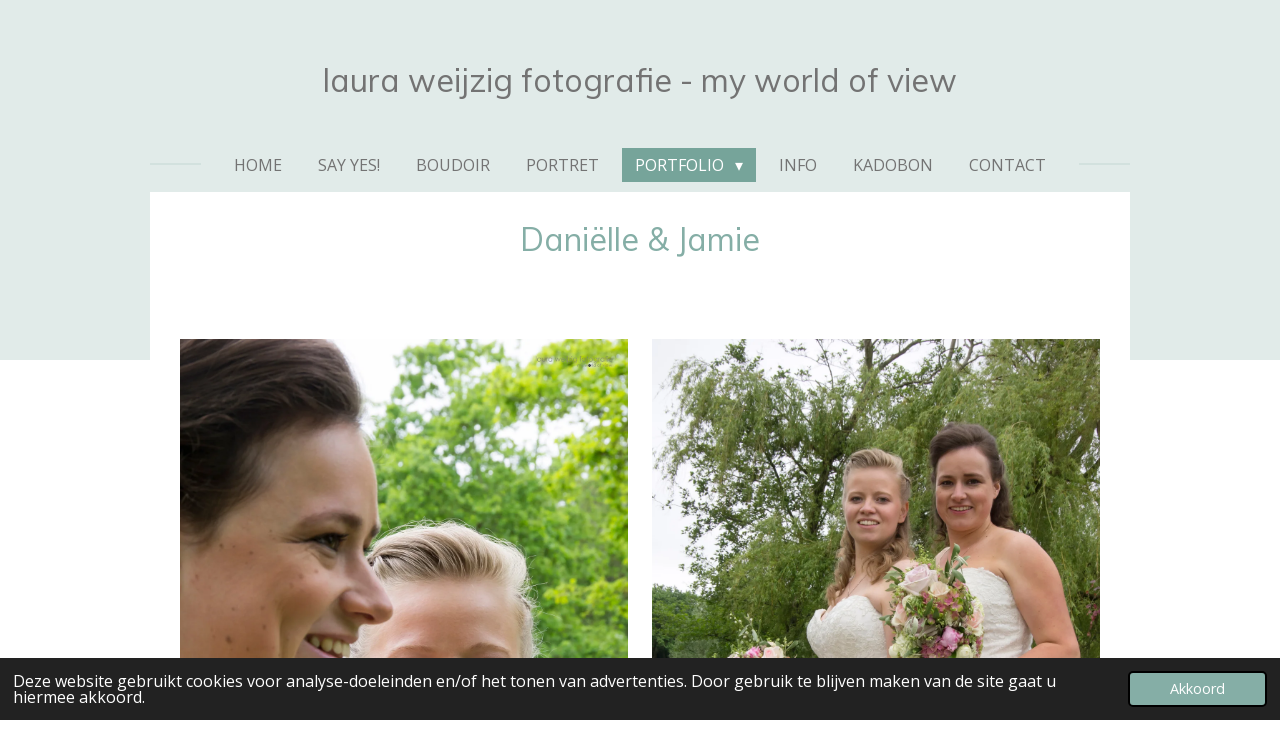

--- FILE ---
content_type: text/html; charset=UTF-8
request_url: https://www.lauraweijzig-fotografie.nl/portfolio/trouwfotografie/danielle-en-jamie
body_size: 10532
content:
<!DOCTYPE html>
<html lang="nl">
    <head>
        <meta http-equiv="Content-Type" content="text/html; charset=utf-8">
        <meta name="viewport" content="width=device-width, initial-scale=1.0, maximum-scale=5.0">
        <meta http-equiv="X-UA-Compatible" content="IE=edge">
        <link rel="canonical" href="https://www.lauraweijzig-fotografie.nl/portfolio/trouwfotografie/danielle-en-jamie">
        <link rel="sitemap" type="application/xml" href="https://www.lauraweijzig-fotografie.nl/sitemap.xml">
        <meta property="og:title" content="Daniëlle en Jamie / trouwfotografie / portfolio | laura weijzig fotografie - my world of view">
        <meta property="og:url" content="https://www.lauraweijzig-fotografie.nl/portfolio/trouwfotografie/danielle-en-jamie">
        <base href="https://www.lauraweijzig-fotografie.nl/">
        <meta name="description" property="og:description" content="">
                <script nonce="edcdfe566b75e1f85ba378cdbcd95c10">
            
            window.JOUWWEB = window.JOUWWEB || {};
            window.JOUWWEB.application = window.JOUWWEB.application || {};
            window.JOUWWEB.application = {"backends":[{"domain":"jouwweb.nl","freeDomain":"jouwweb.site"},{"domain":"webador.com","freeDomain":"webadorsite.com"},{"domain":"webador.de","freeDomain":"webadorsite.com"},{"domain":"webador.fr","freeDomain":"webadorsite.com"},{"domain":"webador.es","freeDomain":"webadorsite.com"},{"domain":"webador.it","freeDomain":"webadorsite.com"},{"domain":"jouwweb.be","freeDomain":"jouwweb.site"},{"domain":"webador.ie","freeDomain":"webadorsite.com"},{"domain":"webador.co.uk","freeDomain":"webadorsite.com"},{"domain":"webador.at","freeDomain":"webadorsite.com"},{"domain":"webador.be","freeDomain":"webadorsite.com"},{"domain":"webador.ch","freeDomain":"webadorsite.com"},{"domain":"webador.ch","freeDomain":"webadorsite.com"},{"domain":"webador.mx","freeDomain":"webadorsite.com"},{"domain":"webador.com","freeDomain":"webadorsite.com"},{"domain":"webador.dk","freeDomain":"webadorsite.com"},{"domain":"webador.se","freeDomain":"webadorsite.com"},{"domain":"webador.no","freeDomain":"webadorsite.com"},{"domain":"webador.fi","freeDomain":"webadorsite.com"},{"domain":"webador.ca","freeDomain":"webadorsite.com"},{"domain":"webador.ca","freeDomain":"webadorsite.com"},{"domain":"webador.pl","freeDomain":"webadorsite.com"},{"domain":"webador.com.au","freeDomain":"webadorsite.com"},{"domain":"webador.nz","freeDomain":"webadorsite.com"}],"editorLocale":"nl-NL","editorTimezone":"Europe\/Amsterdam","editorLanguage":"nl","analytics4TrackingId":"G-E6PZPGE4QM","analyticsDimensions":[],"backendDomain":"www.jouwweb.nl","backendShortDomain":"jouwweb.nl","backendKey":"jouwweb-nl","freeWebsiteDomain":"jouwweb.site","noSsl":false,"build":{"reference":"202811d"},"linkHostnames":["www.jouwweb.nl","www.webador.com","www.webador.de","www.webador.fr","www.webador.es","www.webador.it","www.jouwweb.be","www.webador.ie","www.webador.co.uk","www.webador.at","www.webador.be","www.webador.ch","fr.webador.ch","www.webador.mx","es.webador.com","www.webador.dk","www.webador.se","www.webador.no","www.webador.fi","www.webador.ca","fr.webador.ca","www.webador.pl","www.webador.com.au","www.webador.nz"],"assetsUrl":"https:\/\/assets.jwwb.nl","loginUrl":"https:\/\/www.jouwweb.nl\/inloggen","publishUrl":"https:\/\/www.jouwweb.nl\/v2\/website\/2437528\/publish-proxy","adminUserOrIp":false,"pricing":{"plans":{"lite":{"amount":"700","currency":"EUR"},"pro":{"amount":"1200","currency":"EUR"},"business":{"amount":"2400","currency":"EUR"}},"yearlyDiscount":{"price":{"amount":"0","currency":"EUR"},"ratio":0,"percent":"0%","discountPrice":{"amount":"0","currency":"EUR"},"termPricePerMonth":{"amount":"0","currency":"EUR"},"termPricePerYear":{"amount":"0","currency":"EUR"}}},"hcUrl":{"add-product-variants":"https:\/\/help.jouwweb.nl\/hc\/nl\/articles\/28594307773201","basic-vs-advanced-shipping":"https:\/\/help.jouwweb.nl\/hc\/nl\/articles\/28594268794257","html-in-head":"https:\/\/help.jouwweb.nl\/hc\/nl\/articles\/28594336422545","link-domain-name":"https:\/\/help.jouwweb.nl\/hc\/nl\/articles\/28594325307409","optimize-for-mobile":"https:\/\/help.jouwweb.nl\/hc\/nl\/articles\/28594312927121","seo":"https:\/\/help.jouwweb.nl\/hc\/nl\/sections\/28507243966737","transfer-domain-name":"https:\/\/help.jouwweb.nl\/hc\/nl\/articles\/28594325232657","website-not-secure":"https:\/\/help.jouwweb.nl\/hc\/nl\/articles\/28594252935825"}};
            window.JOUWWEB.brand = {"type":"jouwweb","name":"JouwWeb","domain":"JouwWeb.nl","supportEmail":"support@jouwweb.nl"};
                    
                window.JOUWWEB = window.JOUWWEB || {};
                window.JOUWWEB.websiteRendering = {"locale":"nl-NL","timezone":"Europe\/Amsterdam","routes":{"api\/upload\/product-field":"\/_api\/upload\/product-field","checkout\/cart":"\/winkelwagen","payment":"\/bestelling-afronden\/:publicOrderId","payment\/forward":"\/bestelling-afronden\/:publicOrderId\/forward","public-order":"\/bestelling\/:publicOrderId","checkout\/authorize":"\/winkelwagen\/authorize\/:gateway","wishlist":"\/verlanglijst"}};
                                                    window.JOUWWEB.website = {"id":2437528,"locale":"nl-NL","enabled":true,"title":"laura weijzig fotografie - my world of view","hasTitle":true,"roleOfLoggedInUser":null,"ownerLocale":"nl-NL","plan":"pro","freeWebsiteDomain":"jouwweb.site","backendKey":"jouwweb-nl","currency":"EUR","defaultLocale":"nl-NL","url":"https:\/\/www.lauraweijzig-fotografie.nl\/","homepageSegmentId":9478286,"category":"website","isOffline":false,"isPublished":true,"locales":["nl-NL"],"allowed":{"ads":false,"credits":true,"externalLinks":true,"slideshow":true,"customDefaultSlideshow":true,"hostedAlbums":true,"moderators":true,"mailboxQuota":1,"statisticsVisitors":true,"statisticsDetailed":true,"statisticsMonths":1,"favicon":true,"password":true,"freeDomains":0,"freeMailAccounts":1,"canUseLanguages":false,"fileUpload":true,"legacyFontSize":false,"webshop":true,"products":10,"imageText":false,"search":true,"audioUpload":true,"videoUpload":0,"allowDangerousForms":false,"allowHtmlCode":true,"mobileBar":true,"sidebar":true,"poll":false,"allowCustomForms":true,"allowBusinessListing":true,"allowCustomAnalytics":true,"allowAccountingLink":true,"digitalProducts":false,"sitemapElement":false},"mobileBar":{"enabled":true,"theme":"accent","email":{"active":true,"value":"lau2lau@gmail.com"},"location":{"active":true,"value":"Suze Groenewegstraat 123, Purmerend"},"phone":{"active":true,"value":"+31611001746"},"whatsapp":{"active":true,"value":"+31611001746"},"social":{"active":true,"network":"facebook","value":"undefined"}},"webshop":{"enabled":false,"currency":"EUR","taxEnabled":false,"taxInclusive":true,"vatDisclaimerVisible":false,"orderNotice":null,"orderConfirmation":null,"freeShipping":false,"freeShippingAmount":"0.00","shippingDisclaimerVisible":false,"pickupAllowed":false,"couponAllowed":false,"detailsPageAvailable":true,"socialMediaVisible":false,"termsPage":null,"termsPageUrl":null,"extraTerms":null,"pricingVisible":true,"orderButtonVisible":true,"shippingAdvanced":false,"shippingAdvancedBackEnd":false,"soldOutVisible":true,"backInStockNotificationEnabled":false,"canAddProducts":true,"nextOrderNumber":1,"allowedServicePoints":[],"sendcloudConfigured":false,"sendcloudFallbackPublicKey":"a3d50033a59b4a598f1d7ce7e72aafdf","taxExemptionAllowed":true,"invoiceComment":null,"emptyCartVisible":false,"minimumOrderPrice":null,"productNumbersEnabled":false,"wishlistEnabled":true,"hideTaxOnCart":false},"isTreatedAsWebshop":false};                            window.JOUWWEB.cart = {"products":[],"coupon":null,"shippingCountryCode":null,"shippingChoice":null,"breakdown":[]};                            window.JOUWWEB.scripts = [];                        window.parent.JOUWWEB.colorPalette = window.JOUWWEB.colorPalette;
        </script>
                    <meta name="robots" content="noindex,nofollow">
                <title>Daniëlle en Jamie / trouwfotografie / portfolio | laura weijzig fotografie - my world of view</title>
                                                                            <meta property="og:image" content="https&#x3A;&#x2F;&#x2F;primary.jwwb.nl&#x2F;public&#x2F;u&#x2F;v&#x2F;c&#x2F;temp-cprsmkmjjnptxtidmcds&#x2F;8dgnsf&#x2F;srgbimgp9969.jpg&#x3F;enable-io&#x3D;true&amp;enable&#x3D;upscale&amp;fit&#x3D;bounds&amp;width&#x3D;1200">
                    <meta property="og:image" content="https&#x3A;&#x2F;&#x2F;primary.jwwb.nl&#x2F;public&#x2F;u&#x2F;v&#x2F;c&#x2F;temp-cprsmkmjjnptxtidmcds&#x2F;0mczna&#x2F;srgbimgp0550.jpg&#x3F;enable-io&#x3D;true&amp;enable&#x3D;upscale&amp;fit&#x3D;bounds&amp;width&#x3D;1200">
                    <meta property="og:image" content="https&#x3A;&#x2F;&#x2F;primary.jwwb.nl&#x2F;public&#x2F;u&#x2F;v&#x2F;c&#x2F;temp-cprsmkmjjnptxtidmcds&#x2F;4xwcdj&#x2F;srgbsimgp9989.jpg&#x3F;enable-io&#x3D;true&amp;enable&#x3D;upscale&amp;fit&#x3D;bounds&amp;width&#x3D;1200">
                    <meta property="og:image" content="https&#x3A;&#x2F;&#x2F;primary.jwwb.nl&#x2F;public&#x2F;u&#x2F;v&#x2F;c&#x2F;temp-cprsmkmjjnptxtidmcds&#x2F;xb6div&#x2F;srgbsimgp0927.jpg&#x3F;enable-io&#x3D;true&amp;enable&#x3D;upscale&amp;fit&#x3D;bounds&amp;width&#x3D;1200">
                    <meta property="og:image" content="https&#x3A;&#x2F;&#x2F;primary.jwwb.nl&#x2F;public&#x2F;u&#x2F;v&#x2F;c&#x2F;temp-cprsmkmjjnptxtidmcds&#x2F;z7t4hy&#x2F;srgbimgp0400.jpg&#x3F;enable-io&#x3D;true&amp;enable&#x3D;upscale&amp;fit&#x3D;bounds&amp;width&#x3D;1200">
                    <meta property="og:image" content="https&#x3A;&#x2F;&#x2F;primary.jwwb.nl&#x2F;public&#x2F;u&#x2F;v&#x2F;c&#x2F;temp-cprsmkmjjnptxtidmcds&#x2F;neuw6j&#x2F;srgbimgp9973.jpg&#x3F;enable-io&#x3D;true&amp;enable&#x3D;upscale&amp;fit&#x3D;bounds&amp;width&#x3D;1200">
                    <meta property="og:image" content="https&#x3A;&#x2F;&#x2F;primary.jwwb.nl&#x2F;public&#x2F;u&#x2F;v&#x2F;c&#x2F;temp-cprsmkmjjnptxtidmcds&#x2F;x94uq0&#x2F;srgbimgp0413.jpg&#x3F;enable-io&#x3D;true&amp;enable&#x3D;upscale&amp;fit&#x3D;bounds&amp;width&#x3D;1200">
                    <meta property="og:image" content="https&#x3A;&#x2F;&#x2F;primary.jwwb.nl&#x2F;public&#x2F;u&#x2F;v&#x2F;c&#x2F;temp-cprsmkmjjnptxtidmcds&#x2F;0vgf9h&#x2F;srgbimgp9827.jpg&#x3F;enable-io&#x3D;true&amp;enable&#x3D;upscale&amp;fit&#x3D;bounds&amp;width&#x3D;1200">
                    <meta property="og:image" content="https&#x3A;&#x2F;&#x2F;primary.jwwb.nl&#x2F;public&#x2F;u&#x2F;v&#x2F;c&#x2F;temp-cprsmkmjjnptxtidmcds&#x2F;lqj54s&#x2F;srgbimgp0426-1.jpg&#x3F;enable-io&#x3D;true&amp;enable&#x3D;upscale&amp;fit&#x3D;bounds&amp;width&#x3D;1200">
                    <meta property="og:image" content="https&#x3A;&#x2F;&#x2F;primary.jwwb.nl&#x2F;public&#x2F;u&#x2F;v&#x2F;c&#x2F;temp-cprsmkmjjnptxtidmcds&#x2F;8relsr&#x2F;srgbsimgp9735.jpg&#x3F;enable-io&#x3D;true&amp;enable&#x3D;upscale&amp;fit&#x3D;bounds&amp;width&#x3D;1200">
                    <meta property="og:image" content="https&#x3A;&#x2F;&#x2F;primary.jwwb.nl&#x2F;public&#x2F;u&#x2F;v&#x2F;c&#x2F;temp-cprsmkmjjnptxtidmcds&#x2F;2b05hy&#x2F;srgbimgp0027.jpg&#x3F;enable-io&#x3D;true&amp;enable&#x3D;upscale&amp;fit&#x3D;bounds&amp;width&#x3D;1200">
                                    <meta name="twitter:card" content="summary_large_image">
                        <meta property="twitter:image" content="https&#x3A;&#x2F;&#x2F;primary.jwwb.nl&#x2F;public&#x2F;u&#x2F;v&#x2F;c&#x2F;temp-cprsmkmjjnptxtidmcds&#x2F;8dgnsf&#x2F;srgbimgp9969.jpg&#x3F;enable-io&#x3D;true&amp;enable&#x3D;upscale&amp;fit&#x3D;bounds&amp;width&#x3D;1200">
                                                    <script src="https://plausible.io/js/script.manual.js" nonce="edcdfe566b75e1f85ba378cdbcd95c10" data-turbo-track="reload" defer data-domain="shard3.jouwweb.nl"></script>
<link rel="stylesheet" type="text/css" href="https://gfonts.jwwb.nl/css?display=fallback&amp;family=Open+Sans%3A400%2C700%2C400italic%2C700italic%7CMuli%3A400%2C700%2C400italic%2C700italic" nonce="edcdfe566b75e1f85ba378cdbcd95c10" data-turbo-track="dynamic">
<script src="https://assets.jwwb.nl/assets/build/website-rendering/nl-NL.js?bust=af8dcdef13a1895089e9" nonce="edcdfe566b75e1f85ba378cdbcd95c10" data-turbo-track="reload" defer></script>
<script src="https://assets.jwwb.nl/assets/website-rendering/runtime.e9aaeab0c631cbd69aaa.js?bust=0df1501923f96b249330" nonce="edcdfe566b75e1f85ba378cdbcd95c10" data-turbo-track="reload" defer></script>
<script src="https://assets.jwwb.nl/assets/website-rendering/103.3d75ec3708e54af67f50.js?bust=cb0aa3c978e146edbd0d" nonce="edcdfe566b75e1f85ba378cdbcd95c10" data-turbo-track="reload" defer></script>
<script src="https://assets.jwwb.nl/assets/website-rendering/main.f656389ec507dc20f0cb.js?bust=d20d7cd648ba41ec2448" nonce="edcdfe566b75e1f85ba378cdbcd95c10" data-turbo-track="reload" defer></script>
<link rel="preload" href="https://assets.jwwb.nl/assets/website-rendering/styles.e258e1c0caffe3e22b8c.css?bust=00dff845dced716b5f3e" as="style">
<link rel="preload" href="https://assets.jwwb.nl/assets/website-rendering/fonts/icons-website-rendering/font/website-rendering.woff2?bust=bd2797014f9452dadc8e" as="font" crossorigin>
<link rel="preconnect" href="https://gfonts.jwwb.nl">
<link rel="stylesheet" type="text/css" href="https://assets.jwwb.nl/assets/website-rendering/styles.e258e1c0caffe3e22b8c.css?bust=00dff845dced716b5f3e" nonce="edcdfe566b75e1f85ba378cdbcd95c10" data-turbo-track="dynamic">
<link rel="preconnect" href="https://assets.jwwb.nl">
<link rel="stylesheet" type="text/css" href="https://www.lauraweijzig-fotografie.nl/style?bust=1768576069" nonce="edcdfe566b75e1f85ba378cdbcd95c10" data-turbo-track="dynamic">    </head>
    <body
        id="top"
        class="jw-is-no-slideshow jw-header-is-text jw-is-segment-page jw-is-frontend jw-is-no-sidebar jw-is-no-messagebar jw-is-no-touch-device jw-is-no-mobile"
                                    data-jouwweb-page="9491816"
                                                data-jouwweb-segment-id="9491816"
                                                data-jouwweb-segment-type="page"
                                                data-template-threshold="1020"
                                                data-template-name="clean&#x7C;minimal"
                            itemscope
        itemtype="https://schema.org/WebPage"
    >
                                    <meta itemprop="url" content="https://www.lauraweijzig-fotografie.nl/portfolio/trouwfotografie/danielle-en-jamie">
        <a href="#main-content" class="jw-skip-link">
            Ga direct naar de hoofdinhoud        </a>
        <div class="jw-background"></div>
        <div class="jw-body">
            <div class="jw-mobile-menu jw-mobile-is-text js-mobile-menu">
            <span class="jw-mobile-menu__button jw-mobile-menu__button--dummy"></span>        <div class="jw-mobile-header jw-mobile-header--text">
        <a            class="jw-mobile-header-content"
                            href="/"
                        >
                                        <div class="jw-mobile-text">
                    <span style="display: inline-block; font-size: 16px;"><span style="display: inline-block; font-size: 16px;"><span style="font-size: 100%;"><span style="font-size: 200%;"> laura weijzig fotografie - my world of view</span></span> </span></span>                </div>
                    </a>
    </div>

    
            <button
            type="button"
            class="jw-mobile-menu__button jw-mobile-toggle"
            aria-label="Open / sluit menu"
        >
            <span class="jw-icon-burger"></span>
        </button>
    </div>
            <div class="topmenu">
    <header>
        <div class="topmenu-inner js-topbar-content-container">
            <div class="jw-header-logo">
        <div
    class="jw-header jw-header-title-container jw-header-text jw-header-text-toggle"
    data-stylable="true"
>
    <a        id="jw-header-title"
        class="jw-header-title"
                    href="/"
            >
        <span style="display: inline-block; font-size: 16px;"><span style="display: inline-block; font-size: 16px;"><span style="font-size: 100%;"><span style="font-size: 200%;"> laura weijzig fotografie - my world of view</span></span> </span></span>    </a>
</div>
</div>
            <nav class="menu jw-menu-copy">
                <ul
    id="jw-menu"
    class="jw-menu jw-menu-horizontal"
            >
            <li
    class="jw-menu-item"
>
        <a        class="jw-menu-link"
        href="/"                                            data-page-link-id="9478286"
                            >
                <span class="">
            Home        </span>
            </a>
                </li>
            <li
    class="jw-menu-item"
>
        <a        class="jw-menu-link"
        href="/say-yes"                                            data-page-link-id="11501253"
                            >
                <span class="">
            Say Yes!        </span>
            </a>
                </li>
            <li
    class="jw-menu-item"
>
        <a        class="jw-menu-link"
        href="/boudoir"                                            data-page-link-id="18712897"
                            >
                <span class="">
            Boudoir        </span>
            </a>
                </li>
            <li
    class="jw-menu-item"
>
        <a        class="jw-menu-link"
        href="/portret"                                            data-page-link-id="20397611"
                            >
                <span class="">
            Portret        </span>
            </a>
                </li>
            <li
    class="jw-menu-item jw-menu-has-submenu jw-menu-is-active"
>
        <a        class="jw-menu-link js-active-menu-item"
        href="/portfolio"                                            data-page-link-id="9480709"
                            >
                <span class="">
            portfolio        </span>
                    <span class="jw-arrow jw-arrow-toplevel"></span>
            </a>
                    <ul
            class="jw-submenu"
                    >
                            <li
    class="jw-menu-item jw-menu-has-submenu jw-menu-is-active"
>
        <a        class="jw-menu-link js-active-menu-item"
        href="/portfolio/trouwfotografie"                                            data-page-link-id="9491523"
                            >
                <span class="">
            trouwfotografie        </span>
                    <span class="jw-arrow"></span>
            </a>
                    <ul
            class="jw-submenu"
                    >
                            <li
    class="jw-menu-item"
>
        <a        class="jw-menu-link"
        href="/portfolio/trouwfotografie/erik-en-lia"                                            data-page-link-id="9491796"
                            >
                <span class="">
            Erik en Lia        </span>
            </a>
                </li>
                            <li
    class="jw-menu-item jw-menu-is-active"
>
        <a        class="jw-menu-link js-active-menu-item"
        href="/portfolio/trouwfotografie/danielle-en-jamie"                                            data-page-link-id="9491816"
                            >
                <span class="">
            Daniëlle en Jamie        </span>
            </a>
                </li>
                            <li
    class="jw-menu-item"
>
        <a        class="jw-menu-link"
        href="/portfolio/trouwfotografie/jimmy-en-vivian"                                            data-page-link-id="9491819"
                            >
                <span class="">
            Jimmy en Vivian        </span>
            </a>
                </li>
                            <li
    class="jw-menu-item"
>
        <a        class="jw-menu-link"
        href="/portfolio/trouwfotografie/twan-en-li"                                            data-page-link-id="9491817"
                            >
                <span class="">
            Twan en Li        </span>
            </a>
                </li>
                    </ul>
        </li>
                            <li
    class="jw-menu-item"
>
        <a        class="jw-menu-link"
        href="/portfolio/zwangerschap"                                            data-page-link-id="9491531"
                            >
                <span class="">
            zwangerschap        </span>
            </a>
                </li>
                            <li
    class="jw-menu-item"
>
        <a        class="jw-menu-link"
        href="/portfolio/portretten"                                            data-page-link-id="9491521"
                            >
                <span class="">
            portretten        </span>
            </a>
                </li>
                            <li
    class="jw-menu-item"
>
        <a        class="jw-menu-link"
        href="/portfolio/afscheid"                                            data-page-link-id="9491534"
                            >
                <span class="">
            afscheid        </span>
            </a>
                </li>
                            <li
    class="jw-menu-item"
>
        <a        class="jw-menu-link"
        href="/portfolio/reportage"                                            data-page-link-id="9491540"
                            >
                <span class="">
            reportage        </span>
            </a>
                </li>
                            <li
    class="jw-menu-item"
>
        <a        class="jw-menu-link"
        href="/portfolio/product"                                            data-page-link-id="9491786"
                            >
                <span class="">
            product        </span>
            </a>
                </li>
                            <li
    class="jw-menu-item"
>
        <a        class="jw-menu-link"
        href="/portfolio/foto-s-repareren"                                            data-page-link-id="9491789"
                            >
                <span class="">
            foto&#039;s repareren        </span>
            </a>
                </li>
                    </ul>
        </li>
            <li
    class="jw-menu-item"
>
        <a        class="jw-menu-link"
        href="/info"                                            data-page-link-id="9480748"
                            >
                <span class="">
            info        </span>
            </a>
                </li>
            <li
    class="jw-menu-item"
>
        <a        class="jw-menu-link"
        href="/kadobon"                                            data-page-link-id="9481035"
                            >
                <span class="">
            kadobon        </span>
            </a>
                </li>
            <li
    class="jw-menu-item"
>
        <a        class="jw-menu-link"
        href="/contact"                                            data-page-link-id="9481230"
                            >
                <span class="">
            contact        </span>
            </a>
                </li>
    
    </ul>

    <script nonce="edcdfe566b75e1f85ba378cdbcd95c10" id="jw-mobile-menu-template" type="text/template">
        <ul id="jw-menu" class="jw-menu jw-menu-horizontal jw-menu-spacing--mobile-bar">
                            <li
    class="jw-menu-item"
>
        <a        class="jw-menu-link"
        href="/"                                            data-page-link-id="9478286"
                            >
                <span class="">
            Home        </span>
            </a>
                </li>
                            <li
    class="jw-menu-item"
>
        <a        class="jw-menu-link"
        href="/say-yes"                                            data-page-link-id="11501253"
                            >
                <span class="">
            Say Yes!        </span>
            </a>
                </li>
                            <li
    class="jw-menu-item"
>
        <a        class="jw-menu-link"
        href="/boudoir"                                            data-page-link-id="18712897"
                            >
                <span class="">
            Boudoir        </span>
            </a>
                </li>
                            <li
    class="jw-menu-item"
>
        <a        class="jw-menu-link"
        href="/portret"                                            data-page-link-id="20397611"
                            >
                <span class="">
            Portret        </span>
            </a>
                </li>
                            <li
    class="jw-menu-item jw-menu-has-submenu jw-menu-is-active"
>
        <a        class="jw-menu-link js-active-menu-item"
        href="/portfolio"                                            data-page-link-id="9480709"
                            >
                <span class="">
            portfolio        </span>
                    <span class="jw-arrow jw-arrow-toplevel"></span>
            </a>
                    <ul
            class="jw-submenu"
                    >
                            <li
    class="jw-menu-item jw-menu-has-submenu jw-menu-is-active"
>
        <a        class="jw-menu-link js-active-menu-item"
        href="/portfolio/trouwfotografie"                                            data-page-link-id="9491523"
                            >
                <span class="">
            trouwfotografie        </span>
                    <span class="jw-arrow"></span>
            </a>
                    <ul
            class="jw-submenu"
                    >
                            <li
    class="jw-menu-item"
>
        <a        class="jw-menu-link"
        href="/portfolio/trouwfotografie/erik-en-lia"                                            data-page-link-id="9491796"
                            >
                <span class="">
            Erik en Lia        </span>
            </a>
                </li>
                            <li
    class="jw-menu-item jw-menu-is-active"
>
        <a        class="jw-menu-link js-active-menu-item"
        href="/portfolio/trouwfotografie/danielle-en-jamie"                                            data-page-link-id="9491816"
                            >
                <span class="">
            Daniëlle en Jamie        </span>
            </a>
                </li>
                            <li
    class="jw-menu-item"
>
        <a        class="jw-menu-link"
        href="/portfolio/trouwfotografie/jimmy-en-vivian"                                            data-page-link-id="9491819"
                            >
                <span class="">
            Jimmy en Vivian        </span>
            </a>
                </li>
                            <li
    class="jw-menu-item"
>
        <a        class="jw-menu-link"
        href="/portfolio/trouwfotografie/twan-en-li"                                            data-page-link-id="9491817"
                            >
                <span class="">
            Twan en Li        </span>
            </a>
                </li>
                    </ul>
        </li>
                            <li
    class="jw-menu-item"
>
        <a        class="jw-menu-link"
        href="/portfolio/zwangerschap"                                            data-page-link-id="9491531"
                            >
                <span class="">
            zwangerschap        </span>
            </a>
                </li>
                            <li
    class="jw-menu-item"
>
        <a        class="jw-menu-link"
        href="/portfolio/portretten"                                            data-page-link-id="9491521"
                            >
                <span class="">
            portretten        </span>
            </a>
                </li>
                            <li
    class="jw-menu-item"
>
        <a        class="jw-menu-link"
        href="/portfolio/afscheid"                                            data-page-link-id="9491534"
                            >
                <span class="">
            afscheid        </span>
            </a>
                </li>
                            <li
    class="jw-menu-item"
>
        <a        class="jw-menu-link"
        href="/portfolio/reportage"                                            data-page-link-id="9491540"
                            >
                <span class="">
            reportage        </span>
            </a>
                </li>
                            <li
    class="jw-menu-item"
>
        <a        class="jw-menu-link"
        href="/portfolio/product"                                            data-page-link-id="9491786"
                            >
                <span class="">
            product        </span>
            </a>
                </li>
                            <li
    class="jw-menu-item"
>
        <a        class="jw-menu-link"
        href="/portfolio/foto-s-repareren"                                            data-page-link-id="9491789"
                            >
                <span class="">
            foto&#039;s repareren        </span>
            </a>
                </li>
                    </ul>
        </li>
                            <li
    class="jw-menu-item"
>
        <a        class="jw-menu-link"
        href="/info"                                            data-page-link-id="9480748"
                            >
                <span class="">
            info        </span>
            </a>
                </li>
                            <li
    class="jw-menu-item"
>
        <a        class="jw-menu-link"
        href="/kadobon"                                            data-page-link-id="9481035"
                            >
                <span class="">
            kadobon        </span>
            </a>
                </li>
                            <li
    class="jw-menu-item"
>
        <a        class="jw-menu-link"
        href="/contact"                                            data-page-link-id="9481230"
                            >
                <span class="">
            contact        </span>
            </a>
                </li>
            
                    </ul>
    </script>
            </nav>
        </div>
    </header>
</div>
<script nonce="edcdfe566b75e1f85ba378cdbcd95c10">
    var backgroundElement = document.querySelector('.jw-background');

    JOUWWEB.templateConfig = {
        header: {
            selector: '.topmenu',
            mobileSelector: '.jw-mobile-menu',
            updatePusher: function (height, state) {

                if (state === 'desktop') {
                    // Expose the header height as a custom property so
                    // we can use this to set the background height in CSS.
                    if (backgroundElement && height) {
                        backgroundElement.setAttribute('style', '--header-height: ' + height + 'px;');
                    }
                } else if (state === 'mobile') {
                    $('.jw-menu-clone .jw-menu').css('margin-top', height);
                }
            },
        },
    };
</script>
<div class="main-content">
    
<main id="main-content" class="block-content">
    <div data-section-name="content" class="jw-section jw-section-content jw-responsive">
        <div
    id="jw-element-159018589"
    data-jw-element-id="159018589"
        class="jw-tree-node jw-element jw-strip-root jw-tree-container jw-node-is-first-child jw-node-is-last-child"
>
    <div
    id="jw-element-352235721"
    data-jw-element-id="352235721"
        class="jw-tree-node jw-element jw-strip jw-tree-container jw-strip--default jw-strip--style-color jw-strip--color-default jw-strip--padding-both jw-node-is-first-child jw-strip--primary jw-node-is-last-child"
>
    <div class="jw-strip__content-container"><div class="jw-strip__content jw-responsive">
                    <div
    id="jw-element-165289051"
    data-jw-element-id="165289051"
        class="jw-tree-node jw-element jw-image-text jw-node-is-first-child"
>
    <div class="jw-element-imagetext-text">
            <h2 class="jw-heading-100" style="text-align: center;"><span>Dani&euml;lle &amp; Jamie</span></h2>    </div>
</div><div
    id="jw-element-165289085"
    data-jw-element-id="165289085"
        class="jw-tree-node jw-element jw-spacer"
>
    <div
    class="jw-element-spacer-container "
    style="height: 50px"
>
    </div>
</div><div
    id="jw-element-165289091"
    data-jw-element-id="165289091"
        class="jw-tree-node jw-element jw-columns jw-tree-container jw-tree-horizontal jw-columns--mode-flex"
>
    <div
    id="jw-element-165289092"
    data-jw-element-id="165289092"
            style="width: 49.99%"
        class="jw-tree-node jw-element jw-column jw-tree-container jw-node-is-first-child jw-responsive lt480 lt540 lt600 lt640 lt800"
>
    <div
    id="jw-element-165290126"
    data-jw-element-id="165290126"
        class="jw-tree-node jw-element jw-image jw-node-is-first-child jw-node-is-last-child"
>
    <div
    class="jw-intent jw-element-image jw-element-content jw-element-image-is-right jw-element-image--full-width-to-640"
            style="width: 1920px;"
    >
            
        
                <picture
            class="jw-element-image__image-wrapper jw-image-is-square jw-intrinsic"
            style="padding-top: 151%;"
        >
                                            <img class="jw-element-image__image jw-intrinsic__item" style="--jw-element-image--pan-x: 0.5; --jw-element-image--pan-y: 0.5;" alt="" src="https://primary.jwwb.nl/public/u/v/c/temp-cprsmkmjjnptxtidmcds/srgbimgp9969.jpg" srcset="https://primary.jwwb.nl/public/u/v/c/temp-cprsmkmjjnptxtidmcds/8dgnsf/srgbimgp9969.jpg?enable-io=true&amp;width=96 96w, https://primary.jwwb.nl/public/u/v/c/temp-cprsmkmjjnptxtidmcds/8dgnsf/srgbimgp9969.jpg?enable-io=true&amp;width=147 147w, https://primary.jwwb.nl/public/u/v/c/temp-cprsmkmjjnptxtidmcds/8dgnsf/srgbimgp9969.jpg?enable-io=true&amp;width=226 226w, https://primary.jwwb.nl/public/u/v/c/temp-cprsmkmjjnptxtidmcds/8dgnsf/srgbimgp9969.jpg?enable-io=true&amp;width=347 347w, https://primary.jwwb.nl/public/u/v/c/temp-cprsmkmjjnptxtidmcds/8dgnsf/srgbimgp9969.jpg?enable-io=true&amp;width=532 532w, https://primary.jwwb.nl/public/u/v/c/temp-cprsmkmjjnptxtidmcds/8dgnsf/srgbimgp9969.jpg?enable-io=true&amp;width=816 816w, https://primary.jwwb.nl/public/u/v/c/temp-cprsmkmjjnptxtidmcds/8dgnsf/srgbimgp9969.jpg?enable-io=true&amp;width=1252 1252w, https://primary.jwwb.nl/public/u/v/c/temp-cprsmkmjjnptxtidmcds/8dgnsf/srgbimgp9969.jpg?enable-io=true&amp;width=1920 1920w" sizes="auto, min(100vw, 1200px), 100vw" loading="lazy" width="800" height="1208">                    </picture>

            </div>
</div></div><div
    id="jw-element-165289094"
    data-jw-element-id="165289094"
            style="width: 50.01%"
        class="jw-tree-node jw-element jw-column jw-tree-container jw-node-is-last-child jw-responsive lt480 lt540 lt600 lt640 lt800"
>
    <div
    id="jw-element-165290136"
    data-jw-element-id="165290136"
        class="jw-tree-node jw-element jw-image jw-node-is-first-child jw-node-is-last-child"
>
    <div
    class="jw-intent jw-element-image jw-element-content jw-element-image-is-left jw-element-image--full-width-to-640"
            style="width: 1920px;"
    >
            
        
                <picture
            class="jw-element-image__image-wrapper jw-image-is-square jw-intrinsic"
            style="padding-top: 151%;"
        >
                                            <img class="jw-element-image__image jw-intrinsic__item" style="--jw-element-image--pan-x: 0.5; --jw-element-image--pan-y: 0.5;" alt="" src="https://primary.jwwb.nl/public/u/v/c/temp-cprsmkmjjnptxtidmcds/srgbimgp0550.jpg" srcset="https://primary.jwwb.nl/public/u/v/c/temp-cprsmkmjjnptxtidmcds/0mczna/srgbimgp0550.jpg?enable-io=true&amp;width=96 96w, https://primary.jwwb.nl/public/u/v/c/temp-cprsmkmjjnptxtidmcds/0mczna/srgbimgp0550.jpg?enable-io=true&amp;width=147 147w, https://primary.jwwb.nl/public/u/v/c/temp-cprsmkmjjnptxtidmcds/0mczna/srgbimgp0550.jpg?enable-io=true&amp;width=226 226w, https://primary.jwwb.nl/public/u/v/c/temp-cprsmkmjjnptxtidmcds/0mczna/srgbimgp0550.jpg?enable-io=true&amp;width=347 347w, https://primary.jwwb.nl/public/u/v/c/temp-cprsmkmjjnptxtidmcds/0mczna/srgbimgp0550.jpg?enable-io=true&amp;width=532 532w, https://primary.jwwb.nl/public/u/v/c/temp-cprsmkmjjnptxtidmcds/0mczna/srgbimgp0550.jpg?enable-io=true&amp;width=816 816w, https://primary.jwwb.nl/public/u/v/c/temp-cprsmkmjjnptxtidmcds/0mczna/srgbimgp0550.jpg?enable-io=true&amp;width=1252 1252w, https://primary.jwwb.nl/public/u/v/c/temp-cprsmkmjjnptxtidmcds/0mczna/srgbimgp0550.jpg?enable-io=true&amp;width=1920 1920w" sizes="auto, min(100vw, 1200px), 100vw" loading="lazy" width="800" height="1208">                    </picture>

            </div>
</div></div></div><div
    id="jw-element-165290221"
    data-jw-element-id="165290221"
        class="jw-tree-node jw-element jw-spacer"
>
    <div
    class="jw-element-spacer-container "
    style="height: 50px"
>
    </div>
</div><div
    id="jw-element-165289102"
    data-jw-element-id="165289102"
        class="jw-tree-node jw-element jw-columns jw-tree-container jw-tree-horizontal jw-columns--mode-flex"
>
    <div
    id="jw-element-165289103"
    data-jw-element-id="165289103"
            style="width: 49.99%"
        class="jw-tree-node jw-element jw-column jw-tree-container jw-node-is-first-child jw-responsive lt480 lt540 lt600 lt640 lt800"
>
    <div
    id="jw-element-165290046"
    data-jw-element-id="165290046"
        class="jw-tree-node jw-element jw-image jw-node-is-first-child jw-node-is-last-child"
>
    <div
    class="jw-intent jw-element-image jw-element-content jw-element-image-is-right jw-element-image--full-width-to-640"
            style="width: 1920px;"
    >
            
        
                <picture
            class="jw-element-image__image-wrapper jw-image-is-square jw-intrinsic"
            style="padding-top: 150.0626%;"
        >
                                            <img class="jw-element-image__image jw-intrinsic__item" style="--jw-element-image--pan-x: 0.5; --jw-element-image--pan-y: 0.5;" alt="" src="https://primary.jwwb.nl/public/u/v/c/temp-cprsmkmjjnptxtidmcds/srgbsimgp9989.jpg" srcset="https://primary.jwwb.nl/public/u/v/c/temp-cprsmkmjjnptxtidmcds/4xwcdj/srgbsimgp9989.jpg?enable-io=true&amp;width=96 96w, https://primary.jwwb.nl/public/u/v/c/temp-cprsmkmjjnptxtidmcds/4xwcdj/srgbsimgp9989.jpg?enable-io=true&amp;width=147 147w, https://primary.jwwb.nl/public/u/v/c/temp-cprsmkmjjnptxtidmcds/4xwcdj/srgbsimgp9989.jpg?enable-io=true&amp;width=226 226w, https://primary.jwwb.nl/public/u/v/c/temp-cprsmkmjjnptxtidmcds/4xwcdj/srgbsimgp9989.jpg?enable-io=true&amp;width=347 347w, https://primary.jwwb.nl/public/u/v/c/temp-cprsmkmjjnptxtidmcds/4xwcdj/srgbsimgp9989.jpg?enable-io=true&amp;width=532 532w, https://primary.jwwb.nl/public/u/v/c/temp-cprsmkmjjnptxtidmcds/4xwcdj/srgbsimgp9989.jpg?enable-io=true&amp;width=816 816w, https://primary.jwwb.nl/public/u/v/c/temp-cprsmkmjjnptxtidmcds/4xwcdj/srgbsimgp9989.jpg?enable-io=true&amp;width=1252 1252w, https://primary.jwwb.nl/public/u/v/c/temp-cprsmkmjjnptxtidmcds/4xwcdj/srgbsimgp9989.jpg?enable-io=true&amp;width=1920 1920w" sizes="auto, min(100vw, 1200px), 100vw" loading="lazy" width="799" height="1199">                    </picture>

            </div>
</div></div><div
    id="jw-element-165289105"
    data-jw-element-id="165289105"
            style="width: 50.01%"
        class="jw-tree-node jw-element jw-column jw-tree-container jw-node-is-last-child jw-responsive lt480 lt540 lt600 lt640 lt800"
>
    <div
    id="jw-element-165290050"
    data-jw-element-id="165290050"
        class="jw-tree-node jw-element jw-image jw-node-is-first-child jw-node-is-last-child"
>
    <div
    class="jw-intent jw-element-image jw-element-content jw-element-image-is-left jw-element-image--full-width-to-640"
            style="width: 1919px;"
    >
            
        
                <picture
            class="jw-element-image__image-wrapper jw-image-is-square jw-intrinsic"
            style="padding-top: 150%;"
        >
                                            <img class="jw-element-image__image jw-intrinsic__item" style="--jw-element-image--pan-x: 0.5; --jw-element-image--pan-y: 0.5;" alt="" src="https://primary.jwwb.nl/public/u/v/c/temp-cprsmkmjjnptxtidmcds/srgbsimgp0927.jpg" srcset="https://primary.jwwb.nl/public/u/v/c/temp-cprsmkmjjnptxtidmcds/xb6div/srgbsimgp0927.jpg?enable-io=true&amp;width=96 96w, https://primary.jwwb.nl/public/u/v/c/temp-cprsmkmjjnptxtidmcds/xb6div/srgbsimgp0927.jpg?enable-io=true&amp;width=147 147w, https://primary.jwwb.nl/public/u/v/c/temp-cprsmkmjjnptxtidmcds/xb6div/srgbsimgp0927.jpg?enable-io=true&amp;width=226 226w, https://primary.jwwb.nl/public/u/v/c/temp-cprsmkmjjnptxtidmcds/xb6div/srgbsimgp0927.jpg?enable-io=true&amp;width=347 347w, https://primary.jwwb.nl/public/u/v/c/temp-cprsmkmjjnptxtidmcds/xb6div/srgbsimgp0927.jpg?enable-io=true&amp;width=532 532w, https://primary.jwwb.nl/public/u/v/c/temp-cprsmkmjjnptxtidmcds/xb6div/srgbsimgp0927.jpg?enable-io=true&amp;width=816 816w, https://primary.jwwb.nl/public/u/v/c/temp-cprsmkmjjnptxtidmcds/xb6div/srgbsimgp0927.jpg?enable-io=true&amp;width=1252 1252w, https://primary.jwwb.nl/public/u/v/c/temp-cprsmkmjjnptxtidmcds/xb6div/srgbsimgp0927.jpg?enable-io=true&amp;width=1920 1920w" sizes="auto, min(100vw, 1200px), 100vw" loading="lazy" width="800" height="1200">                    </picture>

            </div>
</div></div></div><div
    id="jw-element-165290252"
    data-jw-element-id="165290252"
        class="jw-tree-node jw-element jw-spacer"
>
    <div
    class="jw-element-spacer-container "
    style="height: 50px"
>
    </div>
</div><div
    id="jw-element-165289113"
    data-jw-element-id="165289113"
        class="jw-tree-node jw-element jw-columns jw-tree-container jw-tree-horizontal jw-columns--mode-flex"
>
    <div
    id="jw-element-165289114"
    data-jw-element-id="165289114"
            style="width: 49.99%"
        class="jw-tree-node jw-element jw-column jw-tree-container jw-node-is-first-child jw-responsive lt480 lt540 lt600 lt640 lt800"
>
    <div
    id="jw-element-165289926"
    data-jw-element-id="165289926"
        class="jw-tree-node jw-element jw-image jw-node-is-first-child jw-node-is-last-child"
>
    <div
    class="jw-intent jw-element-image jw-element-content jw-element-image-is-right jw-element-image--full-width-to-640"
            style="width: 1920px;"
    >
            
        
                <picture
            class="jw-element-image__image-wrapper jw-image-is-square jw-intrinsic"
            style="padding-top: 151.1161%;"
        >
                                            <img class="jw-element-image__image jw-intrinsic__item" style="--jw-element-image--pan-x: 0.5; --jw-element-image--pan-y: 0.5;" alt="" src="https://primary.jwwb.nl/public/u/v/c/temp-cprsmkmjjnptxtidmcds/z7t4hy/srgbimgp0400.jpg?enable-io=true&amp;enable=upscale&amp;crop=0.6617%3A1&amp;width=800" srcset="https://primary.jwwb.nl/public/u/v/c/temp-cprsmkmjjnptxtidmcds/z7t4hy/srgbimgp0400.jpg?enable-io=true&amp;crop=0.6617%3A1&amp;width=96 96w, https://primary.jwwb.nl/public/u/v/c/temp-cprsmkmjjnptxtidmcds/z7t4hy/srgbimgp0400.jpg?enable-io=true&amp;crop=0.6617%3A1&amp;width=147 147w, https://primary.jwwb.nl/public/u/v/c/temp-cprsmkmjjnptxtidmcds/z7t4hy/srgbimgp0400.jpg?enable-io=true&amp;crop=0.6617%3A1&amp;width=226 226w, https://primary.jwwb.nl/public/u/v/c/temp-cprsmkmjjnptxtidmcds/z7t4hy/srgbimgp0400.jpg?enable-io=true&amp;crop=0.6617%3A1&amp;width=347 347w, https://primary.jwwb.nl/public/u/v/c/temp-cprsmkmjjnptxtidmcds/z7t4hy/srgbimgp0400.jpg?enable-io=true&amp;crop=0.6617%3A1&amp;width=532 532w, https://primary.jwwb.nl/public/u/v/c/temp-cprsmkmjjnptxtidmcds/z7t4hy/srgbimgp0400.jpg?enable-io=true&amp;crop=0.6617%3A1&amp;width=816 816w, https://primary.jwwb.nl/public/u/v/c/temp-cprsmkmjjnptxtidmcds/z7t4hy/srgbimgp0400.jpg?enable-io=true&amp;crop=0.6617%3A1&amp;width=1252 1252w, https://primary.jwwb.nl/public/u/v/c/temp-cprsmkmjjnptxtidmcds/z7t4hy/srgbimgp0400.jpg?enable-io=true&amp;crop=0.6617%3A1&amp;width=1920 1920w" sizes="auto, min(100vw, 1200px), 100vw" loading="lazy" width="800" height="1208.9285714286">                    </picture>

            </div>
</div></div><div
    id="jw-element-165289116"
    data-jw-element-id="165289116"
            style="width: 50.01%"
        class="jw-tree-node jw-element jw-column jw-tree-container jw-node-is-last-child jw-responsive lt480 lt540 lt600 lt640 lt800"
>
    <div
    id="jw-element-165289928"
    data-jw-element-id="165289928"
        class="jw-tree-node jw-element jw-image jw-node-is-first-child jw-node-is-last-child"
>
    <div
    class="jw-intent jw-element-image jw-element-content jw-element-image-is-left jw-element-image--full-width-to-640"
            style="width: 1920px;"
    >
            
        
                <picture
            class="jw-element-image__image-wrapper jw-image-is-square jw-intrinsic"
            style="padding-top: 151%;"
        >
                                            <img class="jw-element-image__image jw-intrinsic__item" style="--jw-element-image--pan-x: 0.5; --jw-element-image--pan-y: 0.5;" alt="" src="https://primary.jwwb.nl/public/u/v/c/temp-cprsmkmjjnptxtidmcds/srgbimgp9973.jpg" srcset="https://primary.jwwb.nl/public/u/v/c/temp-cprsmkmjjnptxtidmcds/neuw6j/srgbimgp9973.jpg?enable-io=true&amp;width=96 96w, https://primary.jwwb.nl/public/u/v/c/temp-cprsmkmjjnptxtidmcds/neuw6j/srgbimgp9973.jpg?enable-io=true&amp;width=147 147w, https://primary.jwwb.nl/public/u/v/c/temp-cprsmkmjjnptxtidmcds/neuw6j/srgbimgp9973.jpg?enable-io=true&amp;width=226 226w, https://primary.jwwb.nl/public/u/v/c/temp-cprsmkmjjnptxtidmcds/neuw6j/srgbimgp9973.jpg?enable-io=true&amp;width=347 347w, https://primary.jwwb.nl/public/u/v/c/temp-cprsmkmjjnptxtidmcds/neuw6j/srgbimgp9973.jpg?enable-io=true&amp;width=532 532w, https://primary.jwwb.nl/public/u/v/c/temp-cprsmkmjjnptxtidmcds/neuw6j/srgbimgp9973.jpg?enable-io=true&amp;width=816 816w, https://primary.jwwb.nl/public/u/v/c/temp-cprsmkmjjnptxtidmcds/neuw6j/srgbimgp9973.jpg?enable-io=true&amp;width=1252 1252w, https://primary.jwwb.nl/public/u/v/c/temp-cprsmkmjjnptxtidmcds/neuw6j/srgbimgp9973.jpg?enable-io=true&amp;width=1920 1920w" sizes="auto, min(100vw, 1200px), 100vw" loading="lazy" width="800" height="1208">                    </picture>

            </div>
</div></div></div><div
    id="jw-element-165290281"
    data-jw-element-id="165290281"
        class="jw-tree-node jw-element jw-spacer"
>
    <div
    class="jw-element-spacer-container "
    style="height: 50px"
>
    </div>
</div><div
    id="jw-element-165289126"
    data-jw-element-id="165289126"
        class="jw-tree-node jw-element jw-columns jw-tree-container jw-tree-horizontal jw-columns--mode-flex"
>
    <div
    id="jw-element-165289127"
    data-jw-element-id="165289127"
            style="width: 49.99%"
        class="jw-tree-node jw-element jw-column jw-tree-container jw-node-is-first-child jw-responsive lt480 lt540 lt600 lt640 lt800"
>
    <div
    id="jw-element-165289721"
    data-jw-element-id="165289721"
        class="jw-tree-node jw-element jw-image jw-node-is-first-child jw-node-is-last-child"
>
    <div
    class="jw-intent jw-element-image jw-element-content jw-element-image-is-right jw-element-image--full-width-to-640"
            style="width: 1920px;"
    >
            
        
                <picture
            class="jw-element-image__image-wrapper jw-image-is-square jw-intrinsic"
            style="padding-top: 151%;"
        >
                                            <img class="jw-element-image__image jw-intrinsic__item" style="--jw-element-image--pan-x: 0.5; --jw-element-image--pan-y: 0.5;" alt="" src="https://primary.jwwb.nl/public/u/v/c/temp-cprsmkmjjnptxtidmcds/srgbimgp0413.jpg" srcset="https://primary.jwwb.nl/public/u/v/c/temp-cprsmkmjjnptxtidmcds/x94uq0/srgbimgp0413.jpg?enable-io=true&amp;width=96 96w, https://primary.jwwb.nl/public/u/v/c/temp-cprsmkmjjnptxtidmcds/x94uq0/srgbimgp0413.jpg?enable-io=true&amp;width=147 147w, https://primary.jwwb.nl/public/u/v/c/temp-cprsmkmjjnptxtidmcds/x94uq0/srgbimgp0413.jpg?enable-io=true&amp;width=226 226w, https://primary.jwwb.nl/public/u/v/c/temp-cprsmkmjjnptxtidmcds/x94uq0/srgbimgp0413.jpg?enable-io=true&amp;width=347 347w, https://primary.jwwb.nl/public/u/v/c/temp-cprsmkmjjnptxtidmcds/x94uq0/srgbimgp0413.jpg?enable-io=true&amp;width=532 532w, https://primary.jwwb.nl/public/u/v/c/temp-cprsmkmjjnptxtidmcds/x94uq0/srgbimgp0413.jpg?enable-io=true&amp;width=816 816w, https://primary.jwwb.nl/public/u/v/c/temp-cprsmkmjjnptxtidmcds/x94uq0/srgbimgp0413.jpg?enable-io=true&amp;width=1252 1252w, https://primary.jwwb.nl/public/u/v/c/temp-cprsmkmjjnptxtidmcds/x94uq0/srgbimgp0413.jpg?enable-io=true&amp;width=1920 1920w" sizes="auto, min(100vw, 1200px), 100vw" loading="lazy" width="800" height="1208">                    </picture>

            </div>
</div></div><div
    id="jw-element-165289129"
    data-jw-element-id="165289129"
            style="width: 50.01%"
        class="jw-tree-node jw-element jw-column jw-tree-container jw-node-is-last-child jw-responsive lt480 lt540 lt600 lt640 lt800"
>
    <div
    id="jw-element-165289726"
    data-jw-element-id="165289726"
        class="jw-tree-node jw-element jw-image jw-node-is-first-child jw-node-is-last-child"
>
    <div
    class="jw-intent jw-element-image jw-element-content jw-element-image-is-left jw-element-image--full-width-to-640"
            style="width: 1920px;"
    >
            
        
                <picture
            class="jw-element-image__image-wrapper jw-image-is-square jw-intrinsic"
            style="padding-top: 151%;"
        >
                                            <img class="jw-element-image__image jw-intrinsic__item" style="--jw-element-image--pan-x: 0.5; --jw-element-image--pan-y: 0.5;" alt="" src="https://primary.jwwb.nl/public/u/v/c/temp-cprsmkmjjnptxtidmcds/srgbimgp9827.jpg" srcset="https://primary.jwwb.nl/public/u/v/c/temp-cprsmkmjjnptxtidmcds/0vgf9h/srgbimgp9827.jpg?enable-io=true&amp;width=96 96w, https://primary.jwwb.nl/public/u/v/c/temp-cprsmkmjjnptxtidmcds/0vgf9h/srgbimgp9827.jpg?enable-io=true&amp;width=147 147w, https://primary.jwwb.nl/public/u/v/c/temp-cprsmkmjjnptxtidmcds/0vgf9h/srgbimgp9827.jpg?enable-io=true&amp;width=226 226w, https://primary.jwwb.nl/public/u/v/c/temp-cprsmkmjjnptxtidmcds/0vgf9h/srgbimgp9827.jpg?enable-io=true&amp;width=347 347w, https://primary.jwwb.nl/public/u/v/c/temp-cprsmkmjjnptxtidmcds/0vgf9h/srgbimgp9827.jpg?enable-io=true&amp;width=532 532w, https://primary.jwwb.nl/public/u/v/c/temp-cprsmkmjjnptxtidmcds/0vgf9h/srgbimgp9827.jpg?enable-io=true&amp;width=816 816w, https://primary.jwwb.nl/public/u/v/c/temp-cprsmkmjjnptxtidmcds/0vgf9h/srgbimgp9827.jpg?enable-io=true&amp;width=1252 1252w, https://primary.jwwb.nl/public/u/v/c/temp-cprsmkmjjnptxtidmcds/0vgf9h/srgbimgp9827.jpg?enable-io=true&amp;width=1920 1920w" sizes="auto, min(100vw, 1200px), 100vw" loading="lazy" width="800" height="1208">                    </picture>

            </div>
</div></div></div><div
    id="jw-element-165290315"
    data-jw-element-id="165290315"
        class="jw-tree-node jw-element jw-spacer"
>
    <div
    class="jw-element-spacer-container "
    style="height: 50px"
>
    </div>
</div><div
    id="jw-element-165289173"
    data-jw-element-id="165289173"
        class="jw-tree-node jw-element jw-columns jw-tree-container jw-tree-horizontal jw-columns--mode-flex"
>
    <div
    id="jw-element-165289174"
    data-jw-element-id="165289174"
            style="width: 49.99%"
        class="jw-tree-node jw-element jw-column jw-tree-container jw-node-is-first-child jw-responsive lt480 lt540 lt600 lt640 lt800"
>
    <div
    id="jw-element-165289609"
    data-jw-element-id="165289609"
        class="jw-tree-node jw-element jw-image jw-node-is-first-child jw-node-is-last-child"
>
    <div
    class="jw-intent jw-element-image jw-element-content jw-element-image-is-right jw-element-image--full-width-to-640"
            style="width: 1919px;"
    >
            
        
                <picture
            class="jw-element-image__image-wrapper jw-image-is-square jw-intrinsic"
            style="padding-top: 66.625%;"
        >
                                            <img class="jw-element-image__image jw-intrinsic__item" style="--jw-element-image--pan-x: 0.5; --jw-element-image--pan-y: 0.5;" alt="" src="https://primary.jwwb.nl/public/u/v/c/temp-cprsmkmjjnptxtidmcds/srgbimgp0426-1.jpg" srcset="https://primary.jwwb.nl/public/u/v/c/temp-cprsmkmjjnptxtidmcds/lqj54s/srgbimgp0426-1.jpg?enable-io=true&amp;width=96 96w, https://primary.jwwb.nl/public/u/v/c/temp-cprsmkmjjnptxtidmcds/lqj54s/srgbimgp0426-1.jpg?enable-io=true&amp;width=147 147w, https://primary.jwwb.nl/public/u/v/c/temp-cprsmkmjjnptxtidmcds/lqj54s/srgbimgp0426-1.jpg?enable-io=true&amp;width=226 226w, https://primary.jwwb.nl/public/u/v/c/temp-cprsmkmjjnptxtidmcds/lqj54s/srgbimgp0426-1.jpg?enable-io=true&amp;width=347 347w, https://primary.jwwb.nl/public/u/v/c/temp-cprsmkmjjnptxtidmcds/lqj54s/srgbimgp0426-1.jpg?enable-io=true&amp;width=532 532w, https://primary.jwwb.nl/public/u/v/c/temp-cprsmkmjjnptxtidmcds/lqj54s/srgbimgp0426-1.jpg?enable-io=true&amp;width=816 816w, https://primary.jwwb.nl/public/u/v/c/temp-cprsmkmjjnptxtidmcds/lqj54s/srgbimgp0426-1.jpg?enable-io=true&amp;width=1252 1252w, https://primary.jwwb.nl/public/u/v/c/temp-cprsmkmjjnptxtidmcds/lqj54s/srgbimgp0426-1.jpg?enable-io=true&amp;width=1920 1920w" sizes="auto, min(100vw, 1200px), 100vw" loading="lazy" width="800" height="533">                    </picture>

            </div>
</div></div><div
    id="jw-element-165289176"
    data-jw-element-id="165289176"
            style="width: 50.01%"
        class="jw-tree-node jw-element jw-column jw-tree-container jw-node-is-last-child jw-responsive lt480 lt540 lt600 lt640 lt800"
>
    <div
    id="jw-element-165289618"
    data-jw-element-id="165289618"
        class="jw-tree-node jw-element jw-image jw-node-is-first-child jw-node-is-last-child"
>
    <div
    class="jw-intent jw-element-image jw-element-content jw-element-image-is-left jw-element-image--full-width-to-640"
            style="width: 1920px;"
    >
            
        
                <picture
            class="jw-element-image__image-wrapper jw-image-is-square jw-intrinsic"
            style="padding-top: 66.25%;"
        >
                                            <img class="jw-element-image__image jw-intrinsic__item" style="--jw-element-image--pan-x: 0.5; --jw-element-image--pan-y: 0.5;" alt="" src="https://primary.jwwb.nl/public/u/v/c/temp-cprsmkmjjnptxtidmcds/8relsr/srgbsimgp9735.jpg?enable-io=true&amp;enable=upscale&amp;crop=1.5094%3A1&amp;width=800" srcset="https://primary.jwwb.nl/public/u/v/c/temp-cprsmkmjjnptxtidmcds/8relsr/srgbsimgp9735.jpg?enable-io=true&amp;crop=1.5094%3A1&amp;width=96 96w, https://primary.jwwb.nl/public/u/v/c/temp-cprsmkmjjnptxtidmcds/8relsr/srgbsimgp9735.jpg?enable-io=true&amp;crop=1.5094%3A1&amp;width=147 147w, https://primary.jwwb.nl/public/u/v/c/temp-cprsmkmjjnptxtidmcds/8relsr/srgbsimgp9735.jpg?enable-io=true&amp;crop=1.5094%3A1&amp;width=226 226w, https://primary.jwwb.nl/public/u/v/c/temp-cprsmkmjjnptxtidmcds/8relsr/srgbsimgp9735.jpg?enable-io=true&amp;crop=1.5094%3A1&amp;width=347 347w, https://primary.jwwb.nl/public/u/v/c/temp-cprsmkmjjnptxtidmcds/8relsr/srgbsimgp9735.jpg?enable-io=true&amp;crop=1.5094%3A1&amp;width=532 532w, https://primary.jwwb.nl/public/u/v/c/temp-cprsmkmjjnptxtidmcds/8relsr/srgbsimgp9735.jpg?enable-io=true&amp;crop=1.5094%3A1&amp;width=816 816w, https://primary.jwwb.nl/public/u/v/c/temp-cprsmkmjjnptxtidmcds/8relsr/srgbsimgp9735.jpg?enable-io=true&amp;crop=1.5094%3A1&amp;width=1252 1252w, https://primary.jwwb.nl/public/u/v/c/temp-cprsmkmjjnptxtidmcds/8relsr/srgbsimgp9735.jpg?enable-io=true&amp;crop=1.5094%3A1&amp;width=1920 1920w" sizes="auto, min(100vw, 1200px), 100vw" loading="lazy" width="800" height="530">                    </picture>

            </div>
</div></div></div><div
    id="jw-element-165290321"
    data-jw-element-id="165290321"
        class="jw-tree-node jw-element jw-spacer"
>
    <div
    class="jw-element-spacer-container "
    style="height: 50px"
>
    </div>
</div><div
    id="jw-element-165289264"
    data-jw-element-id="165289264"
        class="jw-tree-node jw-element jw-image"
>
    <div
    class="jw-intent jw-element-image jw-element-content jw-element-image-is-center jw-element-image--full-width-to-640"
            style="width: 494px;"
    >
            
        
                <picture
            class="jw-element-image__image-wrapper jw-image-is-square jw-intrinsic"
            style="padding-top: 150.0626%;"
        >
                                            <img class="jw-element-image__image jw-intrinsic__item" style="--jw-element-image--pan-x: 0.5; --jw-element-image--pan-y: 0.5;" alt="" src="https://primary.jwwb.nl/public/u/v/c/temp-cprsmkmjjnptxtidmcds/srgbimgp0027.jpg" srcset="https://primary.jwwb.nl/public/u/v/c/temp-cprsmkmjjnptxtidmcds/2b05hy/srgbimgp0027.jpg?enable-io=true&amp;width=96 96w, https://primary.jwwb.nl/public/u/v/c/temp-cprsmkmjjnptxtidmcds/2b05hy/srgbimgp0027.jpg?enable-io=true&amp;width=147 147w, https://primary.jwwb.nl/public/u/v/c/temp-cprsmkmjjnptxtidmcds/2b05hy/srgbimgp0027.jpg?enable-io=true&amp;width=226 226w, https://primary.jwwb.nl/public/u/v/c/temp-cprsmkmjjnptxtidmcds/2b05hy/srgbimgp0027.jpg?enable-io=true&amp;width=347 347w, https://primary.jwwb.nl/public/u/v/c/temp-cprsmkmjjnptxtidmcds/2b05hy/srgbimgp0027.jpg?enable-io=true&amp;width=532 532w, https://primary.jwwb.nl/public/u/v/c/temp-cprsmkmjjnptxtidmcds/2b05hy/srgbimgp0027.jpg?enable-io=true&amp;width=816 816w, https://primary.jwwb.nl/public/u/v/c/temp-cprsmkmjjnptxtidmcds/2b05hy/srgbimgp0027.jpg?enable-io=true&amp;width=1252 1252w, https://primary.jwwb.nl/public/u/v/c/temp-cprsmkmjjnptxtidmcds/2b05hy/srgbimgp0027.jpg?enable-io=true&amp;width=1920 1920w" sizes="auto, min(100vw, 494px), 100vw" loading="lazy" width="799" height="1199">                    </picture>

            </div>
</div><div
    id="jw-element-165762301"
    data-jw-element-id="165762301"
        class="jw-tree-node jw-element jw-button jw-node-is-last-child"
>
    <div class="jw-btn-container&#x20;jw-btn-is-center">
            <a
                            href="https&#x3A;&#x2F;&#x2F;temp-cprsmkmjjnptxtidmcds.jouwweb.nl&#x2F;portfolio&#x2F;trouwfotografie&#x2F;danielle-en-jamie"
                                    title="Dani&#xEB;lle&#x20;en&#x20;Jamie"            class="jw-element-content&#x20;jw-btn&#x20;jw-btn--size-medium&#x20;jw-btn--style-flat&#x20;jw-btn--roundness-rounded&#x20;jw-btn--icon-position-start"
            style=""
        >
                            <span class="jw-btn-icon">
                    <?xml version="1.0" encoding="iso-8859-1"?>
<!-- Generator: Adobe Illustrator 16.0.0, SVG Export Plug-In . SVG Version: 6.00 Build 0)  -->
<!DOCTYPE svg PUBLIC "-//W3C//DTD SVG 1.1//EN" "http://www.w3.org/Graphics/SVG/1.1/DTD/svg11.dtd">
<svg version="1.1" id="Capa_1" xmlns="http://www.w3.org/2000/svg" xmlns:xlink="http://www.w3.org/1999/xlink" x="0px" y="0px"
	 width="444.819px" height="444.819px" viewBox="0 0 444.819 444.819" style="enable-background:new 0 0 444.819 444.819;"
	 xml:space="preserve">
<g>
	<path d="M434.252,208.708L248.387,22.843c-7.042-7.043-15.693-10.564-25.977-10.564c-10.467,0-19.036,3.521-25.697,10.564
		L10.848,208.708C3.615,215.94,0,224.604,0,234.692c0,9.897,3.619,18.459,10.848,25.693l21.411,21.409
		c6.854,7.231,15.42,10.855,25.697,10.855c10.278,0,18.842-3.624,25.697-10.855l83.939-83.651v200.998
		c0,9.89,3.567,17.936,10.706,24.126c7.139,6.184,15.752,9.273,25.837,9.273h36.545c10.089,0,18.698-3.09,25.837-9.273
		c7.139-6.188,10.712-14.236,10.712-24.126V198.144l83.938,83.651c6.848,7.231,15.413,10.855,25.7,10.855
		c10.082,0,18.747-3.624,25.975-10.855l21.409-21.409c7.043-7.426,10.567-15.988,10.567-25.693
		C444.819,224.795,441.295,216.134,434.252,208.708z"/>
</g>
<g>
</g>
<g>
</g>
<g>
</g>
<g>
</g>
<g>
</g>
<g>
</g>
<g>
</g>
<g>
</g>
<g>
</g>
<g>
</g>
<g>
</g>
<g>
</g>
<g>
</g>
<g>
</g>
<g>
</g>
</svg>
                </span>
                        <span class="jw-btn-caption">
                terug naar boven            </span>
        </a>
    </div>
</div></div></div></div></div>            </div>
</main>
    </div>
<footer class="block-footer">
    <div
        data-section-name="footer"
        class="jw-section jw-section-footer jw-responsive"
    >
                <div class="jw-strip jw-strip--default jw-strip--style-color jw-strip--primary jw-strip--color-default jw-strip--padding-both"><div class="jw-strip__content-container"><div class="jw-strip__content jw-responsive">            <div
    id="jw-element-211888044"
    data-jw-element-id="211888044"
        class="jw-tree-node jw-element jw-simple-root jw-tree-container jw-tree-container--empty jw-node-is-first-child jw-node-is-last-child"
>
    </div>                            <div class="jw-credits clear">
                    <div class="jw-credits-owner">
                        <div id="jw-footer-text">
                            <div class="jw-footer-text-content">
                                &copy; 2022 - 2023 &nbsp; &nbsp;laura weijzig fotografie - my world of view &nbsp; | &nbsp; <a data-jwlink-type="page" data-jwlink-identifier="16218847" data-jwlink-title="algemene voorwaarden" href="../../../../../algemene-voorwaarden">algemene voorwaarden</a> &nbsp;| <a data-jwlink-type="page" data-jwlink-identifier="16218895" data-jwlink-title="privacy" href="../../../../../privacy">privacy</a>                            </div>
                        </div>
                    </div>
                    <div class="jw-credits-right">
                                                <div id="jw-credits-tool">
    <small>
        Powered by <a href="https://www.jouwweb.nl" rel="">JouwWeb</a>    </small>
</div>
                    </div>
                </div>
                    </div></div></div>    </div>
</footer>
            
<div class="jw-bottom-bar__container">
    </div>
<div class="jw-bottom-bar__spacer">
    </div>

            <div id="jw-variable-loaded" style="display: none;"></div>
            <div id="jw-variable-values" style="display: none;">
                                    <span data-jw-variable-key="background-color" class="jw-variable-value-background-color"></span>
                                    <span data-jw-variable-key="background" class="jw-variable-value-background"></span>
                                    <span data-jw-variable-key="font-family" class="jw-variable-value-font-family"></span>
                                    <span data-jw-variable-key="paragraph-color" class="jw-variable-value-paragraph-color"></span>
                                    <span data-jw-variable-key="paragraph-link-color" class="jw-variable-value-paragraph-link-color"></span>
                                    <span data-jw-variable-key="paragraph-font-size" class="jw-variable-value-paragraph-font-size"></span>
                                    <span data-jw-variable-key="heading-color" class="jw-variable-value-heading-color"></span>
                                    <span data-jw-variable-key="heading-link-color" class="jw-variable-value-heading-link-color"></span>
                                    <span data-jw-variable-key="heading-font-size" class="jw-variable-value-heading-font-size"></span>
                                    <span data-jw-variable-key="heading-font-family" class="jw-variable-value-heading-font-family"></span>
                                    <span data-jw-variable-key="menu-text-color" class="jw-variable-value-menu-text-color"></span>
                                    <span data-jw-variable-key="menu-text-link-color" class="jw-variable-value-menu-text-link-color"></span>
                                    <span data-jw-variable-key="menu-text-font-size" class="jw-variable-value-menu-text-font-size"></span>
                                    <span data-jw-variable-key="menu-font-family" class="jw-variable-value-menu-font-family"></span>
                                    <span data-jw-variable-key="menu-capitalize" class="jw-variable-value-menu-capitalize"></span>
                                    <span data-jw-variable-key="website-size" class="jw-variable-value-website-size"></span>
                                    <span data-jw-variable-key="content-color" class="jw-variable-value-content-color"></span>
                                    <span data-jw-variable-key="accent-color" class="jw-variable-value-accent-color"></span>
                                    <span data-jw-variable-key="footer-text-color" class="jw-variable-value-footer-text-color"></span>
                                    <span data-jw-variable-key="footer-text-link-color" class="jw-variable-value-footer-text-link-color"></span>
                                    <span data-jw-variable-key="footer-text-font-size" class="jw-variable-value-footer-text-font-size"></span>
                            </div>
        </div>
                            <script nonce="edcdfe566b75e1f85ba378cdbcd95c10" type="application/ld+json">[{"@context":"https:\/\/schema.org","@type":"Organization","url":"https:\/\/www.lauraweijzig-fotografie.nl\/","name":"laura weijzig fotografie - my world of view","email":"lau2lau@gmail.com","telephone":"+31611001746"}]</script>
                <script nonce="edcdfe566b75e1f85ba378cdbcd95c10">window.JOUWWEB = window.JOUWWEB || {}; window.JOUWWEB.experiment = {"enrollments":{},"defaults":{"only-annual-discount-restart":"3months-50pct","ai-homepage-structures":"on","checkout-shopping-cart-design":"on","ai-page-wizard-ui":"on","payment-cycle-dropdown":"on","trustpilot-checkout":"widget","improved-homepage-structures":"on"}};</script>        <script nonce="edcdfe566b75e1f85ba378cdbcd95c10">
            window.JOUWWEB = window.JOUWWEB || {};
            window.JOUWWEB.cookieConsent = {"theme":"jw","showLink":false,"content":{"message":"Deze website gebruikt cookies voor analyse-doeleinden en\/of het tonen van advertenties. Door gebruik te blijven maken van de site gaat u hiermee akkoord.","dismiss":"Akkoord"},"autoOpen":true,"cookie":{"name":"cookieconsent_status"}};
        </script>
<script nonce="edcdfe566b75e1f85ba378cdbcd95c10">window.plausible = window.plausible || function() { (window.plausible.q = window.plausible.q || []).push(arguments) };plausible('pageview', { props: {website: 2437528 }});</script>                                </body>
</html>
